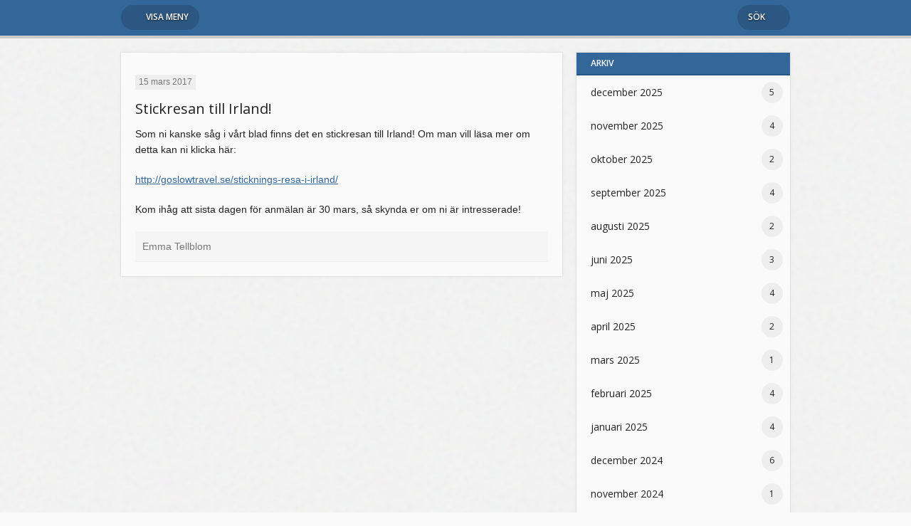

--- FILE ---
content_type: text/html; charset=UTF-8
request_url: https://www.sticka.org/stickresan-till-irland/
body_size: 7736
content:
<!doctype html>

<html>

<head>
	<meta charset="UTF-8">

	<meta name="viewport" content="width=device-width,height=device-height,initial-scale=1,maximum-scale=1,user-scalable=0">
    <meta name="apple-mobile-web-app-capable" content="yes">
    <meta name="apple-mobile-web-app-status-bar-style" content="black">
	<meta name="robots" content="index, follow">

  

	<meta name="description" content="Som ni kanske såg i vårt blad finns det en stickresan till Irland! Om man vill läsa mer om detta kan ni klicka här: http://goslowtravel.se/sticknings-resa-i-irland/&hellip;">

	<meta property="og:type" content="article" />
	<meta property="og:title" content=" &#8211; Stickresan till Irland!Sticka! - Sveriges Stickförening" />
	<meta property="og:description" content="Som ni kanske såg i vårt blad finns det en stickresan till Irland! Om man vill läsa mer om detta kan ni klicka här: http://goslowtravel.se/sticknings-resa-i-irland/&hellip;" />
	<meta property="og:site_name" content="Sticka! - Sveriges Stickförening" />
	<meta property="og:locale" content="sv_SE" />

	<meta property="og:image" content="https://www.sticka.org/wp-content/themes/sticka_org/images/default-share.png" />

   	<link rel="stylesheet" href="//fonts.googleapis.com/css?family=Open+Sans:400,300,600,700">
	<link rel="stylesheet" href="//code.ionicframework.com/ionicons/1.4.1/css/ionicons.min.css">
    
	<script src="https://www.sticka.org/wp-content/themes/sticka_org/js/libraries.js?ver=1.0.1"></script>	
	<script src="https://www.sticka.org/wp-content/themes/sticka_org/js/script.js?ver=1.0.1"></script>	

	<title> &#8211; Stickresan till Irland!Sticka! - Sveriges Stickförening</title>
				
	<link rel="stylesheet" href="https://www.sticka.org/wp-content/themes/sticka_org/style.css?ver=1.0.1">
	
	<meta name='robots' content='max-image-preview:large' />
<link rel='dns-prefetch' href='//maps.google.com' />
<link rel='dns-prefetch' href='//s.w.org' />
<link rel="alternate" type="application/rss+xml" title="Sticka! &raquo; Stickresan till Irland! kommentarsflöde" href="https://www.sticka.org/stickresan-till-irland/feed/" />
<script type="text/javascript">
window._wpemojiSettings = {"baseUrl":"https:\/\/s.w.org\/images\/core\/emoji\/13.1.0\/72x72\/","ext":".png","svgUrl":"https:\/\/s.w.org\/images\/core\/emoji\/13.1.0\/svg\/","svgExt":".svg","source":{"concatemoji":"https:\/\/www.sticka.org\/wp-includes\/js\/wp-emoji-release.min.js?ver=5.9.12"}};
/*! This file is auto-generated */
!function(e,a,t){var n,r,o,i=a.createElement("canvas"),p=i.getContext&&i.getContext("2d");function s(e,t){var a=String.fromCharCode;p.clearRect(0,0,i.width,i.height),p.fillText(a.apply(this,e),0,0);e=i.toDataURL();return p.clearRect(0,0,i.width,i.height),p.fillText(a.apply(this,t),0,0),e===i.toDataURL()}function c(e){var t=a.createElement("script");t.src=e,t.defer=t.type="text/javascript",a.getElementsByTagName("head")[0].appendChild(t)}for(o=Array("flag","emoji"),t.supports={everything:!0,everythingExceptFlag:!0},r=0;r<o.length;r++)t.supports[o[r]]=function(e){if(!p||!p.fillText)return!1;switch(p.textBaseline="top",p.font="600 32px Arial",e){case"flag":return s([127987,65039,8205,9895,65039],[127987,65039,8203,9895,65039])?!1:!s([55356,56826,55356,56819],[55356,56826,8203,55356,56819])&&!s([55356,57332,56128,56423,56128,56418,56128,56421,56128,56430,56128,56423,56128,56447],[55356,57332,8203,56128,56423,8203,56128,56418,8203,56128,56421,8203,56128,56430,8203,56128,56423,8203,56128,56447]);case"emoji":return!s([10084,65039,8205,55357,56613],[10084,65039,8203,55357,56613])}return!1}(o[r]),t.supports.everything=t.supports.everything&&t.supports[o[r]],"flag"!==o[r]&&(t.supports.everythingExceptFlag=t.supports.everythingExceptFlag&&t.supports[o[r]]);t.supports.everythingExceptFlag=t.supports.everythingExceptFlag&&!t.supports.flag,t.DOMReady=!1,t.readyCallback=function(){t.DOMReady=!0},t.supports.everything||(n=function(){t.readyCallback()},a.addEventListener?(a.addEventListener("DOMContentLoaded",n,!1),e.addEventListener("load",n,!1)):(e.attachEvent("onload",n),a.attachEvent("onreadystatechange",function(){"complete"===a.readyState&&t.readyCallback()})),(n=t.source||{}).concatemoji?c(n.concatemoji):n.wpemoji&&n.twemoji&&(c(n.twemoji),c(n.wpemoji)))}(window,document,window._wpemojiSettings);
</script>
<style type="text/css">
img.wp-smiley,
img.emoji {
	display: inline !important;
	border: none !important;
	box-shadow: none !important;
	height: 1em !important;
	width: 1em !important;
	margin: 0 0.07em !important;
	vertical-align: -0.1em !important;
	background: none !important;
	padding: 0 !important;
}
</style>
	<link rel='stylesheet' id='wp-block-library-css'  href='https://www.sticka.org/wp-includes/css/dist/block-library/style.min.css?ver=5.9.12' type='text/css' media='all' />
<style id='global-styles-inline-css' type='text/css'>
body{--wp--preset--color--black: #000000;--wp--preset--color--cyan-bluish-gray: #abb8c3;--wp--preset--color--white: #ffffff;--wp--preset--color--pale-pink: #f78da7;--wp--preset--color--vivid-red: #cf2e2e;--wp--preset--color--luminous-vivid-orange: #ff6900;--wp--preset--color--luminous-vivid-amber: #fcb900;--wp--preset--color--light-green-cyan: #7bdcb5;--wp--preset--color--vivid-green-cyan: #00d084;--wp--preset--color--pale-cyan-blue: #8ed1fc;--wp--preset--color--vivid-cyan-blue: #0693e3;--wp--preset--color--vivid-purple: #9b51e0;--wp--preset--gradient--vivid-cyan-blue-to-vivid-purple: linear-gradient(135deg,rgba(6,147,227,1) 0%,rgb(155,81,224) 100%);--wp--preset--gradient--light-green-cyan-to-vivid-green-cyan: linear-gradient(135deg,rgb(122,220,180) 0%,rgb(0,208,130) 100%);--wp--preset--gradient--luminous-vivid-amber-to-luminous-vivid-orange: linear-gradient(135deg,rgba(252,185,0,1) 0%,rgba(255,105,0,1) 100%);--wp--preset--gradient--luminous-vivid-orange-to-vivid-red: linear-gradient(135deg,rgba(255,105,0,1) 0%,rgb(207,46,46) 100%);--wp--preset--gradient--very-light-gray-to-cyan-bluish-gray: linear-gradient(135deg,rgb(238,238,238) 0%,rgb(169,184,195) 100%);--wp--preset--gradient--cool-to-warm-spectrum: linear-gradient(135deg,rgb(74,234,220) 0%,rgb(151,120,209) 20%,rgb(207,42,186) 40%,rgb(238,44,130) 60%,rgb(251,105,98) 80%,rgb(254,248,76) 100%);--wp--preset--gradient--blush-light-purple: linear-gradient(135deg,rgb(255,206,236) 0%,rgb(152,150,240) 100%);--wp--preset--gradient--blush-bordeaux: linear-gradient(135deg,rgb(254,205,165) 0%,rgb(254,45,45) 50%,rgb(107,0,62) 100%);--wp--preset--gradient--luminous-dusk: linear-gradient(135deg,rgb(255,203,112) 0%,rgb(199,81,192) 50%,rgb(65,88,208) 100%);--wp--preset--gradient--pale-ocean: linear-gradient(135deg,rgb(255,245,203) 0%,rgb(182,227,212) 50%,rgb(51,167,181) 100%);--wp--preset--gradient--electric-grass: linear-gradient(135deg,rgb(202,248,128) 0%,rgb(113,206,126) 100%);--wp--preset--gradient--midnight: linear-gradient(135deg,rgb(2,3,129) 0%,rgb(40,116,252) 100%);--wp--preset--duotone--dark-grayscale: url('#wp-duotone-dark-grayscale');--wp--preset--duotone--grayscale: url('#wp-duotone-grayscale');--wp--preset--duotone--purple-yellow: url('#wp-duotone-purple-yellow');--wp--preset--duotone--blue-red: url('#wp-duotone-blue-red');--wp--preset--duotone--midnight: url('#wp-duotone-midnight');--wp--preset--duotone--magenta-yellow: url('#wp-duotone-magenta-yellow');--wp--preset--duotone--purple-green: url('#wp-duotone-purple-green');--wp--preset--duotone--blue-orange: url('#wp-duotone-blue-orange');--wp--preset--font-size--small: 13px;--wp--preset--font-size--medium: 20px;--wp--preset--font-size--large: 36px;--wp--preset--font-size--x-large: 42px;}.has-black-color{color: var(--wp--preset--color--black) !important;}.has-cyan-bluish-gray-color{color: var(--wp--preset--color--cyan-bluish-gray) !important;}.has-white-color{color: var(--wp--preset--color--white) !important;}.has-pale-pink-color{color: var(--wp--preset--color--pale-pink) !important;}.has-vivid-red-color{color: var(--wp--preset--color--vivid-red) !important;}.has-luminous-vivid-orange-color{color: var(--wp--preset--color--luminous-vivid-orange) !important;}.has-luminous-vivid-amber-color{color: var(--wp--preset--color--luminous-vivid-amber) !important;}.has-light-green-cyan-color{color: var(--wp--preset--color--light-green-cyan) !important;}.has-vivid-green-cyan-color{color: var(--wp--preset--color--vivid-green-cyan) !important;}.has-pale-cyan-blue-color{color: var(--wp--preset--color--pale-cyan-blue) !important;}.has-vivid-cyan-blue-color{color: var(--wp--preset--color--vivid-cyan-blue) !important;}.has-vivid-purple-color{color: var(--wp--preset--color--vivid-purple) !important;}.has-black-background-color{background-color: var(--wp--preset--color--black) !important;}.has-cyan-bluish-gray-background-color{background-color: var(--wp--preset--color--cyan-bluish-gray) !important;}.has-white-background-color{background-color: var(--wp--preset--color--white) !important;}.has-pale-pink-background-color{background-color: var(--wp--preset--color--pale-pink) !important;}.has-vivid-red-background-color{background-color: var(--wp--preset--color--vivid-red) !important;}.has-luminous-vivid-orange-background-color{background-color: var(--wp--preset--color--luminous-vivid-orange) !important;}.has-luminous-vivid-amber-background-color{background-color: var(--wp--preset--color--luminous-vivid-amber) !important;}.has-light-green-cyan-background-color{background-color: var(--wp--preset--color--light-green-cyan) !important;}.has-vivid-green-cyan-background-color{background-color: var(--wp--preset--color--vivid-green-cyan) !important;}.has-pale-cyan-blue-background-color{background-color: var(--wp--preset--color--pale-cyan-blue) !important;}.has-vivid-cyan-blue-background-color{background-color: var(--wp--preset--color--vivid-cyan-blue) !important;}.has-vivid-purple-background-color{background-color: var(--wp--preset--color--vivid-purple) !important;}.has-black-border-color{border-color: var(--wp--preset--color--black) !important;}.has-cyan-bluish-gray-border-color{border-color: var(--wp--preset--color--cyan-bluish-gray) !important;}.has-white-border-color{border-color: var(--wp--preset--color--white) !important;}.has-pale-pink-border-color{border-color: var(--wp--preset--color--pale-pink) !important;}.has-vivid-red-border-color{border-color: var(--wp--preset--color--vivid-red) !important;}.has-luminous-vivid-orange-border-color{border-color: var(--wp--preset--color--luminous-vivid-orange) !important;}.has-luminous-vivid-amber-border-color{border-color: var(--wp--preset--color--luminous-vivid-amber) !important;}.has-light-green-cyan-border-color{border-color: var(--wp--preset--color--light-green-cyan) !important;}.has-vivid-green-cyan-border-color{border-color: var(--wp--preset--color--vivid-green-cyan) !important;}.has-pale-cyan-blue-border-color{border-color: var(--wp--preset--color--pale-cyan-blue) !important;}.has-vivid-cyan-blue-border-color{border-color: var(--wp--preset--color--vivid-cyan-blue) !important;}.has-vivid-purple-border-color{border-color: var(--wp--preset--color--vivid-purple) !important;}.has-vivid-cyan-blue-to-vivid-purple-gradient-background{background: var(--wp--preset--gradient--vivid-cyan-blue-to-vivid-purple) !important;}.has-light-green-cyan-to-vivid-green-cyan-gradient-background{background: var(--wp--preset--gradient--light-green-cyan-to-vivid-green-cyan) !important;}.has-luminous-vivid-amber-to-luminous-vivid-orange-gradient-background{background: var(--wp--preset--gradient--luminous-vivid-amber-to-luminous-vivid-orange) !important;}.has-luminous-vivid-orange-to-vivid-red-gradient-background{background: var(--wp--preset--gradient--luminous-vivid-orange-to-vivid-red) !important;}.has-very-light-gray-to-cyan-bluish-gray-gradient-background{background: var(--wp--preset--gradient--very-light-gray-to-cyan-bluish-gray) !important;}.has-cool-to-warm-spectrum-gradient-background{background: var(--wp--preset--gradient--cool-to-warm-spectrum) !important;}.has-blush-light-purple-gradient-background{background: var(--wp--preset--gradient--blush-light-purple) !important;}.has-blush-bordeaux-gradient-background{background: var(--wp--preset--gradient--blush-bordeaux) !important;}.has-luminous-dusk-gradient-background{background: var(--wp--preset--gradient--luminous-dusk) !important;}.has-pale-ocean-gradient-background{background: var(--wp--preset--gradient--pale-ocean) !important;}.has-electric-grass-gradient-background{background: var(--wp--preset--gradient--electric-grass) !important;}.has-midnight-gradient-background{background: var(--wp--preset--gradient--midnight) !important;}.has-small-font-size{font-size: var(--wp--preset--font-size--small) !important;}.has-medium-font-size{font-size: var(--wp--preset--font-size--medium) !important;}.has-large-font-size{font-size: var(--wp--preset--font-size--large) !important;}.has-x-large-font-size{font-size: var(--wp--preset--font-size--x-large) !important;}
</style>
<script type='text/javascript' src='https://www.sticka.org/wp-includes/js/jquery/jquery.min.js?ver=3.6.0' id='jquery-core-js'></script>
<script type='text/javascript' src='https://www.sticka.org/wp-includes/js/jquery/jquery-migrate.min.js?ver=3.3.2' id='jquery-migrate-js'></script>
<script type='text/javascript' src='https://www.sticka.org/wp-content/plugins/alpa-contact-form/jquery.validate.js?ver=5.9.12' id='alpa-validate-js'></script>
<script type='text/javascript' src='https://www.sticka.org/wp-content/plugins/alpa-contact-form/contact_form.js?ver=5.9.12' id='alpa-contact_form-js'></script>
<script type='text/javascript' src='//maps.google.com/maps/api/js?key=AIzaSyBctGNDeyRs4L-sNzWIi2JQPqNvyjynlDM&#038;ver=5.9.12' id='google-maps-api-js'></script>
<link rel="https://api.w.org/" href="https://www.sticka.org/wp-json/" /><link rel="alternate" type="application/json" href="https://www.sticka.org/wp-json/wp/v2/posts/7813" /><link rel="EditURI" type="application/rsd+xml" title="RSD" href="https://www.sticka.org/xmlrpc.php?rsd" />
<link rel="wlwmanifest" type="application/wlwmanifest+xml" href="https://www.sticka.org/wp-includes/wlwmanifest.xml" /> 
<meta name="generator" content="WordPress 5.9.12" />
<link rel="canonical" href="https://www.sticka.org/stickresan-till-irland/" />
<link rel='shortlink' href='https://www.sticka.org/?p=7813' />
<link rel="alternate" type="application/json+oembed" href="https://www.sticka.org/wp-json/oembed/1.0/embed?url=https%3A%2F%2Fwww.sticka.org%2Fstickresan-till-irland%2F" />
<link rel="alternate" type="text/xml+oembed" href="https://www.sticka.org/wp-json/oembed/1.0/embed?url=https%3A%2F%2Fwww.sticka.org%2Fstickresan-till-irland%2F&#038;format=xml" />
	
	<style type="text/css">
	/* Custom color */
	
	/*
	#4370fb;
	#003ab9;
	*/
	
	a.button,
	.content-box h2,
	#page #header.wrapper,
	.calendar .calendar-date.selected .date-wrapper .month {
		background-color: #336699;
	}
	
	a.button:hover {
		background-color: #255687;
	}
	
	.content-box h2 {
		border-bottom-color: #255687;
	}
	
	a {
		color: #336699;
	}
	</style>
</head>


<body class="">
<script>
  (function(i,s,o,g,r,a,m){i['GoogleAnalyticsObject']=r;i[r]=i[r]||function(){
  (i[r].q=i[r].q||[]).push(arguments)},i[r].l=1*new Date();a=s.createElement(o),
  m=s.getElementsByTagName(o)[0];a.async=1;a.src=g;m.parentNode.insertBefore(a,m)
  })(window,document,'script','//www.google-analytics.com/analytics.js','ga');

  ga('create', 'UA-56475609-1', 'auto');
  ga('send', 'pageview');

</script>
<div id="menu">
<ul class="menu">
		<li><a href="https://www.sticka.org/">Startsida</a></li>
		<li><a href="https://www.sticka.org/om-foreningen/">Om föreningen</a></li>
		<li><a href="https://www.sticka.org/evenemang/">Evenemang</a></li>
		<li><a href="https://www.sticka.org/monster/">Mönster</a></li>
		<li><a href="https://www.sticka.org/tekniktips/">Tekniktips</a></li>
		<li><a href="https://www.sticka.org/lokalgrupper/">Lokalgrupper</a></li>
		<li><a href="https://shop.sticka.org/">Webshop</a></li>
		<li><a href="https://www.sticka.org/wp-login.php?redirect_to=https%3A%2F%2Fwww.sticka.org%2F">Logga in</a></li>
		<li><a href="https://www.sticka.org/medlem/registrera/">Bli medlem</a></li>
		<li><a href="https://www.sticka.org/kontakta-oss/">Kontakta oss</a></li>
	</ul>
</div>
<div id="search">
	<h2>Sök på Sticka!</h2>
	<p>Använd sökfunktionen för att söka på hemsidan.</p>
	
	<div class="column_inner">
	
	<form action="https://www.sticka.org" method="GET">
		<div class="field right-icon full-width">
			<a class="icon ion-ios7-search-strong"></a>
			<input type="text" name="s" value="" placeholder="Ange sökord" id="searchQuery" autocomplete="off" autocorrect="off">
		</div>
<p>Populära sökord: <a href="https://www.sticka.org?s=medlemsbladet" data-word="medlemsbladet">medlemsbladet</a>, <a href="https://www.sticka.org?s=lokalgrupp" data-word="lokalgrupp">lokalgrupp</a>, <a href="https://www.sticka.org?s=stickcafé" data-word="stickcafé">stickcafé</a></p>
	</form>
	
	</div>
	<ul class="menu" id="search-results">
		<li class="clone">
			<a href="">
				<div class="image ">
					<span class="icon "></span>
					<img src="">
				</div>
				<div class="details">
					<p class="type"></p>
					<h4></h4>
					<p class="description"></p>
				</div>
				<div class="clear"></div>
			</a>
		</li>
	</ul>
</div>
<div id="page-wrapper">
	<div id="page">
		<div id="header" class="wrapper fixed-height">
			<div class="container">
				<div class="column">
					<div class="menu-button-wrapper"><a href="https://www.sticka.org?show-menu" class="button menu-button left-icon" data-body-addClass="menu-visible"><span class="ion-navicon-round"></span> Visa meny</a></div>
					<div class="search-button-wrapper"><a href="https://www.sticka.org?s" class="button search-button right-icon" data-body-addClass="search-visible">Sök <span class="ion-ios7-search-strong"></span></a></div>
				</div>
			</div>
		</div>
<div class="wrapper content-boxes">
	<div class="container">
		<div class="column col_8_12 content-box">
			<div class="box-wrapper">
				<div class="column_inner">
<div class="article">
<p class="news-date">15 mars 2017</p><h2><a class="discreet" href="https://www.sticka.org/stickresan-till-irland/">Stickresan till Irland!</a></h2>
<p>Som ni kanske såg i vårt blad finns det en stickresan till Irland! Om man vill läsa mer om detta kan ni klicka här:</p>
<p><a href="http://goslowtravel.se/sticknings-resa-i-irland/">http://goslowtravel.se/sticknings-resa-i-irland/</a></p>
<p>Kom ihåg att sista dagen för anmälan är 30 mars, så skynda er om ni är intresserade!</p>
<div class="clear"></div>
<p class="article-info"><span class="icon ion-person"></span> Emma Tellblom &nbsp; </p>
<div style="clear: both"></div></div>
				</div>
			</div>
		</div>
		<div class="column col_4_12 content-box submenu sensitive">
			<div class="box-wrapper">
				<h2>Arkiv</h2>
				<div class="column_inner">
<ul class="menu">	<li><a href='https://www.sticka.org/2025/12/' class="discreet">december 2025</a> <span class="label number_of_posts">5</span></li>
	<li><a href='https://www.sticka.org/2025/11/' class="discreet">november 2025</a> <span class="label number_of_posts">4</span></li>
	<li><a href='https://www.sticka.org/2025/10/' class="discreet">oktober 2025</a> <span class="label number_of_posts">2</span></li>
	<li><a href='https://www.sticka.org/2025/09/' class="discreet">september 2025</a> <span class="label number_of_posts">4</span></li>
	<li><a href='https://www.sticka.org/2025/08/' class="discreet">augusti 2025</a> <span class="label number_of_posts">2</span></li>
	<li><a href='https://www.sticka.org/2025/06/' class="discreet">juni 2025</a> <span class="label number_of_posts">3</span></li>
	<li><a href='https://www.sticka.org/2025/05/' class="discreet">maj 2025</a> <span class="label number_of_posts">4</span></li>
	<li><a href='https://www.sticka.org/2025/04/' class="discreet">april 2025</a> <span class="label number_of_posts">2</span></li>
	<li><a href='https://www.sticka.org/2025/03/' class="discreet">mars 2025</a> <span class="label number_of_posts">1</span></li>
	<li><a href='https://www.sticka.org/2025/02/' class="discreet">februari 2025</a> <span class="label number_of_posts">4</span></li>
	<li><a href='https://www.sticka.org/2025/01/' class="discreet">januari 2025</a> <span class="label number_of_posts">4</span></li>
	<li><a href='https://www.sticka.org/2024/12/' class="discreet">december 2024</a> <span class="label number_of_posts">6</span></li>
	<li><a href='https://www.sticka.org/2024/11/' class="discreet">november 2024</a> <span class="label number_of_posts">1</span></li>
	<li><a href='https://www.sticka.org/2024/10/' class="discreet">oktober 2024</a> <span class="label number_of_posts">2</span></li>
	<li><a href='https://www.sticka.org/2024/09/' class="discreet">september 2024</a> <span class="label number_of_posts">2</span></li>
	<li><a href='https://www.sticka.org/2024/08/' class="discreet">augusti 2024</a> <span class="label number_of_posts">3</span></li>
	<li><a href='https://www.sticka.org/2024/07/' class="discreet">juli 2024</a> <span class="label number_of_posts">1</span></li>
	<li><a href='https://www.sticka.org/2024/06/' class="discreet">juni 2024</a> <span class="label number_of_posts">4</span></li>
	<li><a href='https://www.sticka.org/2024/05/' class="discreet">maj 2024</a> <span class="label number_of_posts">2</span></li>
	<li><a href='https://www.sticka.org/2024/04/' class="discreet">april 2024</a> <span class="label number_of_posts">1</span></li>
	<li><a href='https://www.sticka.org/2024/02/' class="discreet">februari 2024</a> <span class="label number_of_posts">2</span></li>
	<li><a href='https://www.sticka.org/2024/01/' class="discreet">januari 2024</a> <span class="label number_of_posts">3</span></li>
	<li><a href='https://www.sticka.org/2023/12/' class="discreet">december 2023</a> <span class="label number_of_posts">2</span></li>
	<li><a href='https://www.sticka.org/2023/11/' class="discreet">november 2023</a> <span class="label number_of_posts">4</span></li>
	<li><a href='https://www.sticka.org/2023/10/' class="discreet">oktober 2023</a> <span class="label number_of_posts">1</span></li>
	<li><a href='https://www.sticka.org/2023/09/' class="discreet">september 2023</a> <span class="label number_of_posts">1</span></li>
	<li><a href='https://www.sticka.org/2023/08/' class="discreet">augusti 2023</a> <span class="label number_of_posts">3</span></li>
	<li><a href='https://www.sticka.org/2023/07/' class="discreet">juli 2023</a> <span class="label number_of_posts">1</span></li>
	<li><a href='https://www.sticka.org/2023/06/' class="discreet">juni 2023</a> <span class="label number_of_posts">2</span></li>
	<li><a href='https://www.sticka.org/2023/05/' class="discreet">maj 2023</a> <span class="label number_of_posts">3</span></li>
	<li><a href='https://www.sticka.org/2023/04/' class="discreet">april 2023</a> <span class="label number_of_posts">7</span></li>
	<li><a href='https://www.sticka.org/2023/03/' class="discreet">mars 2023</a> <span class="label number_of_posts">7</span></li>
	<li><a href='https://www.sticka.org/2023/02/' class="discreet">februari 2023</a> <span class="label number_of_posts">1</span></li>
	<li><a href='https://www.sticka.org/2023/01/' class="discreet">januari 2023</a> <span class="label number_of_posts">2</span></li>
	<li><a href='https://www.sticka.org/2022/12/' class="discreet">december 2022</a> <span class="label number_of_posts">2</span></li>
	<li><a href='https://www.sticka.org/2022/11/' class="discreet">november 2022</a> <span class="label number_of_posts">5</span></li>
	<li><a href='https://www.sticka.org/2022/10/' class="discreet">oktober 2022</a> <span class="label number_of_posts">3</span></li>
	<li><a href='https://www.sticka.org/2022/09/' class="discreet">september 2022</a> <span class="label number_of_posts">2</span></li>
	<li><a href='https://www.sticka.org/2022/07/' class="discreet">juli 2022</a> <span class="label number_of_posts">1</span></li>
	<li><a href='https://www.sticka.org/2022/06/' class="discreet">juni 2022</a> <span class="label number_of_posts">1</span></li>
	<li><a href='https://www.sticka.org/2022/05/' class="discreet">maj 2022</a> <span class="label number_of_posts">3</span></li>
	<li><a href='https://www.sticka.org/2022/04/' class="discreet">april 2022</a> <span class="label number_of_posts">4</span></li>
	<li><a href='https://www.sticka.org/2022/03/' class="discreet">mars 2022</a> <span class="label number_of_posts">1</span></li>
	<li><a href='https://www.sticka.org/2022/02/' class="discreet">februari 2022</a> <span class="label number_of_posts">3</span></li>
	<li><a href='https://www.sticka.org/2022/01/' class="discreet">januari 2022</a> <span class="label number_of_posts">7</span></li>
	<li><a href='https://www.sticka.org/2021/12/' class="discreet">december 2021</a> <span class="label number_of_posts">30</span></li>
	<li><a href='https://www.sticka.org/2021/11/' class="discreet">november 2021</a> <span class="label number_of_posts">5</span></li>
	<li><a href='https://www.sticka.org/2021/10/' class="discreet">oktober 2021</a> <span class="label number_of_posts">3</span></li>
	<li><a href='https://www.sticka.org/2021/09/' class="discreet">september 2021</a> <span class="label number_of_posts">3</span></li>
	<li><a href='https://www.sticka.org/2021/08/' class="discreet">augusti 2021</a> <span class="label number_of_posts">1</span></li>
	<li><a href='https://www.sticka.org/2021/07/' class="discreet">juli 2021</a> <span class="label number_of_posts">1</span></li>
	<li><a href='https://www.sticka.org/2021/06/' class="discreet">juni 2021</a> <span class="label number_of_posts">5</span></li>
	<li><a href='https://www.sticka.org/2021/05/' class="discreet">maj 2021</a> <span class="label number_of_posts">2</span></li>
	<li><a href='https://www.sticka.org/2021/04/' class="discreet">april 2021</a> <span class="label number_of_posts">4</span></li>
	<li><a href='https://www.sticka.org/2021/03/' class="discreet">mars 2021</a> <span class="label number_of_posts">4</span></li>
	<li><a href='https://www.sticka.org/2021/02/' class="discreet">februari 2021</a> <span class="label number_of_posts">4</span></li>
	<li><a href='https://www.sticka.org/2021/01/' class="discreet">januari 2021</a> <span class="label number_of_posts">3</span></li>
	<li><a href='https://www.sticka.org/2020/12/' class="discreet">december 2020</a> <span class="label number_of_posts">26</span></li>
	<li><a href='https://www.sticka.org/2020/11/' class="discreet">november 2020</a> <span class="label number_of_posts">14</span></li>
	<li><a href='https://www.sticka.org/2020/10/' class="discreet">oktober 2020</a> <span class="label number_of_posts">11</span></li>
	<li><a href='https://www.sticka.org/2020/09/' class="discreet">september 2020</a> <span class="label number_of_posts">6</span></li>
	<li><a href='https://www.sticka.org/2020/08/' class="discreet">augusti 2020</a> <span class="label number_of_posts">6</span></li>
	<li><a href='https://www.sticka.org/2020/07/' class="discreet">juli 2020</a> <span class="label number_of_posts">6</span></li>
	<li><a href='https://www.sticka.org/2020/06/' class="discreet">juni 2020</a> <span class="label number_of_posts">10</span></li>
	<li><a href='https://www.sticka.org/2020/05/' class="discreet">maj 2020</a> <span class="label number_of_posts">7</span></li>
	<li><a href='https://www.sticka.org/2020/04/' class="discreet">april 2020</a> <span class="label number_of_posts">9</span></li>
	<li><a href='https://www.sticka.org/2020/03/' class="discreet">mars 2020</a> <span class="label number_of_posts">11</span></li>
	<li><a href='https://www.sticka.org/2020/02/' class="discreet">februari 2020</a> <span class="label number_of_posts">6</span></li>
	<li><a href='https://www.sticka.org/2020/01/' class="discreet">januari 2020</a> <span class="label number_of_posts">11</span></li>
	<li><a href='https://www.sticka.org/2019/12/' class="discreet">december 2019</a> <span class="label number_of_posts">8</span></li>
	<li><a href='https://www.sticka.org/2019/11/' class="discreet">november 2019</a> <span class="label number_of_posts">5</span></li>
	<li><a href='https://www.sticka.org/2019/10/' class="discreet">oktober 2019</a> <span class="label number_of_posts">5</span></li>
	<li><a href='https://www.sticka.org/2019/09/' class="discreet">september 2019</a> <span class="label number_of_posts">6</span></li>
	<li><a href='https://www.sticka.org/2019/08/' class="discreet">augusti 2019</a> <span class="label number_of_posts">4</span></li>
	<li><a href='https://www.sticka.org/2019/07/' class="discreet">juli 2019</a> <span class="label number_of_posts">2</span></li>
	<li><a href='https://www.sticka.org/2019/06/' class="discreet">juni 2019</a> <span class="label number_of_posts">6</span></li>
	<li><a href='https://www.sticka.org/2019/05/' class="discreet">maj 2019</a> <span class="label number_of_posts">3</span></li>
	<li><a href='https://www.sticka.org/2019/04/' class="discreet">april 2019</a> <span class="label number_of_posts">11</span></li>
	<li><a href='https://www.sticka.org/2019/03/' class="discreet">mars 2019</a> <span class="label number_of_posts">4</span></li>
	<li><a href='https://www.sticka.org/2019/02/' class="discreet">februari 2019</a> <span class="label number_of_posts">8</span></li>
	<li><a href='https://www.sticka.org/2019/01/' class="discreet">januari 2019</a> <span class="label number_of_posts">9</span></li>
	<li><a href='https://www.sticka.org/2018/12/' class="discreet">december 2018</a> <span class="label number_of_posts">8</span></li>
	<li><a href='https://www.sticka.org/2018/11/' class="discreet">november 2018</a> <span class="label number_of_posts">6</span></li>
	<li><a href='https://www.sticka.org/2018/10/' class="discreet">oktober 2018</a> <span class="label number_of_posts">6</span></li>
	<li><a href='https://www.sticka.org/2018/09/' class="discreet">september 2018</a> <span class="label number_of_posts">9</span></li>
	<li><a href='https://www.sticka.org/2018/08/' class="discreet">augusti 2018</a> <span class="label number_of_posts">12</span></li>
	<li><a href='https://www.sticka.org/2018/07/' class="discreet">juli 2018</a> <span class="label number_of_posts">4</span></li>
	<li><a href='https://www.sticka.org/2018/06/' class="discreet">juni 2018</a> <span class="label number_of_posts">7</span></li>
	<li><a href='https://www.sticka.org/2018/05/' class="discreet">maj 2018</a> <span class="label number_of_posts">7</span></li>
	<li><a href='https://www.sticka.org/2018/04/' class="discreet">april 2018</a> <span class="label number_of_posts">6</span></li>
	<li><a href='https://www.sticka.org/2018/03/' class="discreet">mars 2018</a> <span class="label number_of_posts">9</span></li>
	<li><a href='https://www.sticka.org/2018/02/' class="discreet">februari 2018</a> <span class="label number_of_posts">6</span></li>
	<li><a href='https://www.sticka.org/2018/01/' class="discreet">januari 2018</a> <span class="label number_of_posts">12</span></li>
	<li><a href='https://www.sticka.org/2017/12/' class="discreet">december 2017</a> <span class="label number_of_posts">8</span></li>
	<li><a href='https://www.sticka.org/2017/11/' class="discreet">november 2017</a> <span class="label number_of_posts">7</span></li>
	<li><a href='https://www.sticka.org/2017/10/' class="discreet">oktober 2017</a> <span class="label number_of_posts">6</span></li>
	<li><a href='https://www.sticka.org/2017/09/' class="discreet">september 2017</a> <span class="label number_of_posts">2</span></li>
	<li><a href='https://www.sticka.org/2017/08/' class="discreet">augusti 2017</a> <span class="label number_of_posts">7</span></li>
	<li><a href='https://www.sticka.org/2017/07/' class="discreet">juli 2017</a> <span class="label number_of_posts">10</span></li>
	<li><a href='https://www.sticka.org/2017/06/' class="discreet">juni 2017</a> <span class="label number_of_posts">13</span></li>
	<li><a href='https://www.sticka.org/2017/05/' class="discreet">maj 2017</a> <span class="label number_of_posts">12</span></li>
	<li><a href='https://www.sticka.org/2017/04/' class="discreet">april 2017</a> <span class="label number_of_posts">8</span></li>
	<li><a href='https://www.sticka.org/2017/03/' class="discreet">mars 2017</a> <span class="label number_of_posts">9</span></li>
	<li><a href='https://www.sticka.org/2017/02/' class="discreet">februari 2017</a> <span class="label number_of_posts">9</span></li>
	<li><a href='https://www.sticka.org/2017/01/' class="discreet">januari 2017</a> <span class="label number_of_posts">7</span></li>
	<li><a href='https://www.sticka.org/2016/12/' class="discreet">december 2016</a> <span class="label number_of_posts">8</span></li>
	<li><a href='https://www.sticka.org/2016/11/' class="discreet">november 2016</a> <span class="label number_of_posts">10</span></li>
	<li><a href='https://www.sticka.org/2016/10/' class="discreet">oktober 2016</a> <span class="label number_of_posts">10</span></li>
	<li><a href='https://www.sticka.org/2016/09/' class="discreet">september 2016</a> <span class="label number_of_posts">8</span></li>
	<li><a href='https://www.sticka.org/2016/08/' class="discreet">augusti 2016</a> <span class="label number_of_posts">11</span></li>
	<li><a href='https://www.sticka.org/2016/07/' class="discreet">juli 2016</a> <span class="label number_of_posts">5</span></li>
	<li><a href='https://www.sticka.org/2016/06/' class="discreet">juni 2016</a> <span class="label number_of_posts">10</span></li>
	<li><a href='https://www.sticka.org/2016/05/' class="discreet">maj 2016</a> <span class="label number_of_posts">16</span></li>
	<li><a href='https://www.sticka.org/2016/04/' class="discreet">april 2016</a> <span class="label number_of_posts">10</span></li>
	<li><a href='https://www.sticka.org/2016/03/' class="discreet">mars 2016</a> <span class="label number_of_posts">4</span></li>
	<li><a href='https://www.sticka.org/2016/02/' class="discreet">februari 2016</a> <span class="label number_of_posts">7</span></li>
	<li><a href='https://www.sticka.org/2016/01/' class="discreet">januari 2016</a> <span class="label number_of_posts">16</span></li>
	<li><a href='https://www.sticka.org/2015/12/' class="discreet">december 2015</a> <span class="label number_of_posts">11</span></li>
	<li><a href='https://www.sticka.org/2015/11/' class="discreet">november 2015</a> <span class="label number_of_posts">6</span></li>
	<li><a href='https://www.sticka.org/2015/10/' class="discreet">oktober 2015</a> <span class="label number_of_posts">4</span></li>
	<li><a href='https://www.sticka.org/2015/09/' class="discreet">september 2015</a> <span class="label number_of_posts">4</span></li>
	<li><a href='https://www.sticka.org/2015/08/' class="discreet">augusti 2015</a> <span class="label number_of_posts">5</span></li>
	<li><a href='https://www.sticka.org/2015/07/' class="discreet">juli 2015</a> <span class="label number_of_posts">4</span></li>
	<li><a href='https://www.sticka.org/2015/06/' class="discreet">juni 2015</a> <span class="label number_of_posts">4</span></li>
	<li><a href='https://www.sticka.org/2015/05/' class="discreet">maj 2015</a> <span class="label number_of_posts">5</span></li>
	<li><a href='https://www.sticka.org/2015/04/' class="discreet">april 2015</a> <span class="label number_of_posts">7</span></li>
	<li><a href='https://www.sticka.org/2015/03/' class="discreet">mars 2015</a> <span class="label number_of_posts">7</span></li>
	<li><a href='https://www.sticka.org/2015/02/' class="discreet">februari 2015</a> <span class="label number_of_posts">10</span></li>
	<li><a href='https://www.sticka.org/2015/01/' class="discreet">januari 2015</a> <span class="label number_of_posts">17</span></li>
	<li><a href='https://www.sticka.org/2014/12/' class="discreet">december 2014</a> <span class="label number_of_posts">8</span></li>
	<li><a href='https://www.sticka.org/2014/11/' class="discreet">november 2014</a> <span class="label number_of_posts">4</span></li>
</ul>				</div>
			</div>
		</div>

		
		<div class="column col_4_12 content-box submenu sensitive">
			<div class="box-wrapper">
				<h2>Kategorier</h2>
				<div class="column_inner">
<ul class="menu"><li><a href="https://www.sticka.org/bloggar/lokalgrupper/djarva-maskor/" class="discreet">(D)järva maskor</a><span class="label number_of_posts">1</span></li><li><a href="https://www.sticka.org/bloggar/lokalgrupper/avigmaskan/" class="discreet">Avigmaskan</a><span class="label number_of_posts">2</span></li><li><a href="https://www.sticka.org/bloggar/lokalgrupper/bingestickorna/" class="discreet">Bingestickorna</a><span class="label number_of_posts">9</span></li><li><a href="https://www.sticka.org/bloggar/lokalgrupper/bjorkstickorna/" class="discreet">Björkstickorna</a><span class="label number_of_posts">2</span></li><li><a href="https://www.sticka.org/bloggar/lokalgrupper/guldharvan/" class="discreet">Guldhärvan</a><span class="label number_of_posts">2</span></li><li><a href="https://www.sticka.org/bloggar/julkalender/" class="discreet">Julkalender</a><span class="label number_of_posts">51</span></li><li><a href="https://www.sticka.org/bloggar/lokalgrupper/kantmaskan/" class="discreet">Kantmaskan</a><span class="label number_of_posts">5</span></li><li><a href="https://www.sticka.org/bloggar/lokalgrupper/kullerbyttan/" class="discreet">Kullerbyttan</a><span class="label number_of_posts">1</span></li><li><a href="https://www.sticka.org/bloggar/lokalgrupper/" class="discreet">Lokalgrupper</a><span class="label number_of_posts">134</span></li><li><a href="https://www.sticka.org/bloggar/lokalgrupper/mittmaskan/" class="discreet">Mittmaskan</a><span class="label number_of_posts">1</span></li><li><a href="https://www.sticka.org/bloggar/monster/" class="discreet">Mönster</a><span class="label number_of_posts">7</span></li><li><a href="https://www.sticka.org/bloggar/mysteriestickning/" class="discreet">Mysteriestickning</a><span class="label number_of_posts">28</span></li><li><a href="https://www.sticka.org/bloggar/lokalgrupper/napparat-napit/" class="discreet">Näppärät Näpit</a><span class="label number_of_posts">13</span></li><li><a href="https://www.sticka.org/bloggar/nyheter/" class="discreet">Nyheter</a><span class="label number_of_posts">610</span></li><li><a href="https://www.sticka.org/bloggar/lokalgrupper/osterlenstickan/" class="discreet">Österlenstickan</a><span class="label number_of_posts">17</span></li><li><a href="https://www.sticka.org/bloggar/lokalgrupper/sandstickan/" class="discreet">Sandstickan</a><span class="label number_of_posts">1</span></li><li><a href="https://www.sticka.org/bloggar/lokalgrupper/spedorna/" class="discreet">Spedorna</a><span class="label number_of_posts">26</span></li><li><a href="https://www.sticka.org/bloggar/lokalgrupper/stick-opp/" class="discreet">Stick Opp</a><span class="label number_of_posts">82</span></li><li><a href="https://www.sticka.org/bloggar/stickstamma/" class="discreet">Stickstämma</a><span class="label number_of_posts">1</span></li><li><a href="https://www.sticka.org/bloggar/syfestival/" class="discreet">Syfestival</a><span class="label number_of_posts">18</span></li><li><a href="https://www.sticka.org/bloggar/tavling/" class="discreet">Tävling</a><span class="label number_of_posts">12</span></li><li><a href="https://www.sticka.org/bloggar/lokalgrupper/uppmaskan/" class="discreet">Uppmaskan</a><span class="label number_of_posts">3</span></li><li><a href="https://www.sticka.org/bloggar/workshop/" class="discreet">Workshop</a><span class="label number_of_posts">6</span></li></ul>				</div>
			</div>
		</div>
	</div>
</div>


		<div class="wrapper" id="footer">
			<div class="container">
				<div class="column footer-logo">
<img src="https://www.sticka.org/wp-content/uploads/Logotyp_farg_web.png" alt="">
				</div>
				<div class="wrapper contact-info">
					<div class="column col_3_12 page-links">
						<ul class="menu">
									<li class="item-1"><a class="discreet" href="https://www.sticka.org/">Startsida</a></li>
		<li class="item-2"><a class="discreet" href="https://www.sticka.org/om-foreningen/">Om föreningen</a></li>
		<li class="item-3"><a class="discreet" href="https://www.sticka.org/monster/">Mönster</a></li>
		<li class="item-4"><a class="discreet" href="https://www.sticka.org/lokalgrupper/">Lokalgrupper</a></li>
						</ul>						
					</div>
					<div class="column col_3_12 page-links">
						<ul class="menu">
													</ul>
					</div>
					<div class="column col_3_12 page-links">
						<ul class="menu">
													</ul>
					</div>
<!--
					<div class="column col_3_12">
<h4>Kontakt</h4>			<div class="textwidget"><ul class="menu">
<li><a class="discreet" href="mailto:info@sticka.org">info@sticka.org</a></li>
<li><a class="discreet" href="mailto:webmaster@sticka.org">webmaster@sticka.org</a></li>
</ul></div>
		<h4>BankGiro</h4>			<div class="textwidget"><ul class="menu">
<li><span>329-1283</span></li>
</ul></div>
							</div>
-->
					<div class="column col_3_12 page-links">
<ul class="menu"><li><h4>Kontakt</h4></li><li><a class="discreet" href="mailto:info@sticka.org">info@sticka.org</a></li><li><a class="discreet" href="mailto:webmaster@sticka.org">webmaster@sticka.org</a></li><li><h4>BankGiro</h4></li><li><span>329-1283</span></li></ul>					</div>

				</div>
				<div class="wrapper partner-logos">
<div class="partner-logo">
	<a href="http://www.hjalpstickan.se/" title="">
		<img src="https://www.sticka.org/wp-content/uploads/hjalpstickanlogo_transp.png" alt="">
	</a>
</div>
<div class="partner-logo">
	<a href="http://alltomhandarbete.se/page1566.aspx?filter=sticka" title="">
		<img src="https://www.sticka.org/wp-content/uploads/bannerAoH_400x140px-300x105.png" alt="">
	</a>
</div>
				</div>
			</div>
		</div>
	</div>
</div>
<script type='text/javascript' src='https://www.sticka.org/wp-content/plugins/alpa-gmaps/gmaps.js?ver=1.0.0' id='alpa-gmaps-js'></script>
<script type='text/javascript' src='https://www.sticka.org/wp-content/plugins/alpa-gmaps/gmaps-custom.js?ver=1.0.0' id='alpa-gmaps-custom-js'></script>
</body>

</html>

--- FILE ---
content_type: text/css
request_url: https://www.sticka.org/wp-content/themes/sticka_org/style.css?ver=1.0.1
body_size: 4953
content:
/*
Theme Name: Sticka! Sveriges stickförening
Author: Alexander Palm
Author URI: http://alpa.se
Description: A custom theme to Sticka! Sveriges stickförening
Version: 1.0
*/

html, body, h1, h2, h3, h4, h5, h6, p {
	margin: 0;
	padding: 0;
}

html, body {
	height: 100%;
	min-height: 100%;
}

body, input, textarea, table {
	font: normal 300 14px "Open sans", sans-serif;
	line-height: 20px;
	color: #222;
}

body {
	background: #fafafa;
}

p.error {
	border: 1px solid #ff0101;
	color: #ff0101;
	padding: 10px !important;
}

/* * * * * * * * * * * * * * * * * * * * * * * * * * *
*
*	12 grid columns
*
*/

.wrapper,
.wrapper .container,
.column {
	position: relative;
	float: left;
	width: 100%;
}

.column.alignright {
	float: right;
}

.wrapper .container {
	width: 960px;
	left: 50%;
	margin: 0 0 0 -480px;
}

.column.col_1_12 { width: 8.3333333333%; }
.column.col_2_12 { width: 16.666666667%; }
.column.col_3_12 { width: 25%; }
.column.col_4_12 { width: 33.333333333%; }
.column.col_5_12 {width: 41.666666667%; }
.column.col_6_12 { width: 50%; }
.column.col_7_12 {width: 58.333333333%; }
.column.col_8_12 { width: 66.666666666%; }
.column.col_9_12 { width: 75%; }
.column.col_10_12 { width: 83.333333333%; }
.column.col_11_12 { width: 91.666666666%; }
.column.col_12_12 { width: 100%; }

.column.margin_1_12 { margin-left: 8.3333333333%; }
.column.margin_2_12 { margin-left: 16.666666667%; }

.column_inner {
	padding: 20px;
	position: relative;
	z-index: 5;
}

.clear {
	clear: both;
}

@media (max-width: 960px) {
	.wrapper .container {
		width: 100%;
		left: auto;
		margin: 0;
	}
}

@media (max-width: 720px) {
	.column.col_1_12 { width: 25%; }
	.column.col_2_12 { width: 25%; }
	.column.col_3_12 { width: 50%; }
	.column.col_4_12 { width: 50%; }
	.column.col_5_12 {width: 50%; }
	.column.col_6_12 { width: 50%; }
	.column.col_7_12 {width: 50%; }
	.column.col_8_12 { width: 100%; }
	.column.col_9_12 { width: 100%; }
	.column.col_10_12 { width: 100%; }
	.column.col_11_12 { width: 100%; }
	.column.col_12_12 { width: 100%; }
	
	.column.col_1_12.sensitive { width: 100%; }
	.column.col_2_12.sensitive { width: 100%; }
	.column.col_3_12.sensitive { width: 100%; }
	.column.col_4_12.sensitive { width: 100%; }
	.column.col_5_12.sensitive { width: 100%; }
	.column.col_6_12.sensitive { width: 100%; }
	.column.col_7_12.sensitive { width: 100%; }
	
	.column.margin_1_12 { margin-left: 0%; }
	.column.margin_2_12 { margin-left: 0%; }
}

@media (max-width: 480px) {
	.column.col_1_12 { width: 100%; }
	.column.col_2_12 { width: 100%; }
	.column.col_3_12 { width: 100%; }
	.column.col_4_12 { width: 100%; }
	.column.col_5_12 {width: 100%; }
	.column.col_6_12 { width: 100%; }
	.column.col_7_12 {width: 100%; }
	.column.col_8_12 { width: 100%; }
	.column.col_9_12 { width: 100%; }
	.column.col_10_12 { width: 100%; }
	.column.col_11_12 { width: 100%; }
	.column.col_12_12 { width: 100%; }
	
	.column.margin_1_12 { margin-left: 0%; }
	.column.margin_2_12 { margin-left: 0%; }
}

/* * * * * * * * * * * * * * * * * * * * * * * * * * *
*
*	Typography
*
*/

h1,
h2,
h3,
h4 {
	font-weight: 400;
	padding: 0 20px 10px 20px;
}

h1 {
	padding-top: 20px;
	font-size: 28px;
	line-height: 36px;
}

h2 {
	padding-top: 18px;
}

h3, h4 {
	font-size: 16px;
	line-height: 22px;
	font-weight: 500;
	padding-bottom: 6px;
}

h5, h6, p {
	padding: 0 20px 20px 20px;
	font-size: 14px;
	line-height: 22px;
	font-weight: 300;
}

ul, ol {
	margin: 0;
	padding: 0 0 20px 30px;
}

li {
	font-size: 14px;
	line-height: 22px;
	font-weight: 300;
	padding-bottom: 3px;
}

/*
ul li span.city {
	display: inline-block;
	padding: 2px 5px;
	background: #eee;
}
*/

table {
	margin: 10px 0 20px;
	width: 100%;
	border-top: 3px solid #eee;
}

table td,
table th {
	padding: 5px 10px;
	background: #f5f5f5;
	border-bottom: 1px solid #fafafa;
}

table tr:nth-of-type(odd) td,
table tr:nth-of-type(odd) th {
	background: #f7f7f7;
}

table th {
	font-weight: 400;
	text-align: left;
}

@media (max-width: 480px) {
	h3 {
		font-size: 16px;
		line-height: 24px;
		font-weight: 400;
	}
}


/* * * * * * * * * * * * * * * * * * * * * * * * * * *
*
*	Buttons
*
*/

a {
	color: #4370fb;
	text-decoration: underline;
}

a:hover {
	color: #222;
}

a.discreet {
	color: #222;
	text-decoration: none;
}

a.discreet:hover {
	color: #666;
}

a.button {
	position: relative;
	display: inline-block;
	background: #4370fb;
	padding: 7px 15px 8px 15px;
	font-weight: 400;
	text-decoration: none;
	line-height: 20px;
	-webkit-border-radius: 40px;
	border-radius: 40px;
	color: #fff;
    -ms-touch-action: manipulation; /* IE10  */
    touch-action: manipulation;     /* IE11+ */
}

a.button.wide {
	display: block;
	text-align: center;
}

@media (max-width: 480px) {
	.content-boxes a.button {
		display: block;
		text-align: center;
	}
}

a.button:hover {
	background: #003ab9;
}

a.button.left-icon {
	padding-left: 35px;
}

a.button.right-icon {
	padding-right: 35px;
}


a.button.left-icon span,
a.button.right-icon span {
	position: absolute;
	top: 8px;
	font-size: 18px;
}

a.button.left-icon span {
	left: 13px;
}

a.button.right-icon span {
	right: 13px;
}

/* * * * * * * * * * * * * * * * * * * * * * * * * * *
*
*	Images
*
*/

img {
	display: block;
}

a img {
	border: 0;
}

img.aligncenter {
	margin: 0 auto 0 auto;
}

img.alignleft {
	float: left;
	margin-right: 40px;
}

img.alignright {
	float: right;
	margin-left: 40px;
}

.article img,
img.wide {
	max-width: 100%;
	height: auto;
	margin-top: 10px;
	margin-bottom: 20px;
}

@media (max-width: 480px) {
	.article img,
	img.wide {
		width: 100%;
	}
}

.front-page-article-image {
	float: right; 
	width: 25%; 
	margin-left: 20px; 
}

.front-page-article-image img {
	margin-top: 5px !important;
}

/* * * * * * * * * * * * * * * * * * * * * * * * * * *
*
*	Forms
*
*/

form {
	display: block;
	margin: 0;
	padding-top: 20px;
}

.submit,
.field {
}

.submit {
	text-align: right;
	border-top: 1px solid #eee;
	margin: 0 -20px;
	padding: 30px 40px 20px;
}

.field {
	background: #fff;
	background-image: -webkit-gradient(
		linear,
		left top,
		left bottom,
		color-stop(0, #EEEEEE),
		color-stop(1, #F5F5F5)
	);
	background-image: -o-linear-gradient(bottom, #EEEEEE 0%, #F5F5F5 100%);
	background-image: -moz-linear-gradient(bottom, #EEEEEE 0%, #F5F5F5 100%);
	background-image: -webkit-linear-gradient(bottom, #EEEEEE 0%, #F5F5F5 100%);
	background-image: -ms-linear-gradient(bottom, #EEEEEE 0%, #F5F5F5 100%);
	background-image: linear-gradient(to bottom, #EEEEEE 0%, #F5F5F5 100%);	
	margin: 0 0 15px;
	padding: 0 10px;
	border-radius: 22px;
	border: 1px solid #ddd;
	position: relative;
	cursor: text;
	max-width: 290px;
}

.field.full-width {
	max-width: none;
}

.field.right-icon {
	padding-right: 35px;
}

.field.left-icon {
	padding-left: 35px;
}

	.field input,
	.field textarea {
		display: block;
		margin: 0;
		padding: 7px 0 8px 0;
		border: 0;
		background: transparent;
		width: 100%;
		font-size: 14px;
		line-height: 20px;
		font-weight: 400;
		height: 20px;
		position: relative;
		z-index: 1;
	}
	
	.field input.error,
	.field textarea.error {
		color: #ff0101;
	}
	
	.field textarea {
		height: 60px;
		resize: none;
	}
	
	.field .icon {
		top: 0;
		position: absolute;
		z-index: 2;
		display: block;
		width: 18px;
		height: 18px;
		padding: 8px 10px 9px 10px;
		font-size: 18px;
		text-decoration: none;
		color: #999;
		text-align: center;	
	}
	
	.field a.icon {
		cursor: pointer;
	}
	
	.field a.icon:hover {
		color: #222;
	}
	
	.field.left-icon .icon {
		left: 0;
	}
	
	.field.right-icon .icon {
		right: 0;
	}
	
	.field label.error {
		background: #ff0101;
	    border-radius: 13px;
	    color: #fafafa;
	    display: inline-block;
	    line-height: 25px;
	    padding: 0 8px;
	    position: absolute;
	    right: -10px;
	    top: -12px;
	    z-index: 100;
	}

/* * * * * * * * * * * * * * * * * * * * * * * * * * *
*
*	Menu
*
*/

.menu,
.menu li {
	margin: 0;
	padding: 0;
	list-style-type: none;
}

.menu li a,
.menu li span {
	display: block;
	text-decoration: none;
	padding: 7px 20px 8px 20px;
	font-weight: 400;
}

#menu .menu {
	padding-top: 50px;
}

#menu,
#search {
	background: #fafafa;
	position: fixed;
	width: 300px;
	height: 100%;
	overflow: auto;
	-webkit-overflow-scrolling: touch;
/* 	border-top: 4px solid #ccc; */
	z-index: 2;
	opacity: 0.75;
	-webkit-transition: 250ms -webkit-transform 0ms ease, opacity 250ms, width 250ms;
	transition: 250ms transform 0ms ease, opacity 250ms, width 250ms;
}

body.page-ready #menu,
body.page-ready #search {
	z-index: 4;
}

#menu {
	-webkit-transform: scale(0.95);
	transform: scale(0.95);
	left: -100%;
}

#search {
	width: 45%;
	-webkit-transform: scale(0.95);
	transform: scale(0.95);
	right: -100%;
}

body.menu-ready #menu {
	left: 0;
}

body.search-ready #search {
	right: 0;
}

@media (max-width: 960px) {
	/*
	#menu {
		width: 50%;
	}
	*/
	
	#search {
		width: 65%;
	}
}

@media (max-width: 480px) {
	#menu {
		width: 85%;
	}
	
	#search {
		width: 85%;
	}
}

/* Menu visible */

body.menu-visible #menu,
body.search-visible #search {
	opacity: 1;
	background: #fafafa;
}

body.menu-visible #menu {
	-webkit-transform: scale(1);
	transform: scale(1);
}

body.menu-visible #search {
	-webkit-transform: scale(0.95);
	transform: scale(0.95);
}

html.no-csstransforms3d body.menu-visible #menu {
	left: 0;
	z-index: 4; 
}

/* Search visible */

body.search-visible #menu {
	-webkit-transform: scale(0.95);
	transform: scale(0.95);;
}

body.search-visible #search {
	-webkit-transform: scale(1);
	transform: scale(1);
}

html.no-csstransforms3d body.search-visible #search {
	right: 0;
	z-index: 4; 
}

#menu ul.menu li a {
	font-size: 16px;
	font-weight: 300;
	border-bottom: 1px solid #eee;
	line-height: 28px;
	padding: 10px 30px;
	color: #000;
}

#menu ul.menu li a:hover {
	background: #f1f1f1;
}

/* * * * * * * * * * * * * * * * * * * * * * * * * * *
*
*	Search
*
*/

#search h2 {
	padding-top: 50px;
}

#search p {
	padding-bottom: 0;
}

#search form {
	padding-bottom: 20px;
}

#search form p {
	font-size: 12px;
	text-align: right;
	margin-top: -10px;
}

#search-results {
	padding-bottom: 8px;
}

#search-results li {
	margin-bottom: 0;
}

#search-results li.clone {
	display: none;
}

#search-results .image {
	width: 20%;
	float: left;
	position: relative;
	background: #ddd;
}

#search-results .image .icon {
	position: absolute;
	text-align: center;
	height: 60px;
	font-size: 60px;
	line-height: 60px;
	color: #fafafa;
	top: 50%;
	width: 100%;
	margin-top: -30px;
	padding: 0;
	text-shadow: 0 -1px 0px #d5d5d5;
}

#search-results .image img {
	width: 100%;
	height: auto;
	display: block;
	opacity: 0;
	-webkit-transition: 250ms opacity 0s linear;
	transition: 250ms opacity 0s linear;
}

#search-results .image.loaded img {
	opacity: 1;
}

#search-results .details {
	float: right;
	width: 80%;
}

#search-results a {
	color: #222;
}

#search-results.menu li a {
	padding: 0;
	margin: 0 20px 1px 20px;
}

#search-results.menu li a:hover {
	background: #eee;
}

#search-results p {
	font-size: 12px;
	line-height: 18px;
	padding-bottom: 10px;
}

#search-results .type {
	border-top: 1px solid #eee;
	text-transform: uppercase;
	font-size: 10px;
	line-height: 16px;
	text-align: right;
	padding-top: 10px;
	padding-bottom: 0;
	color: #999;
}

@media (max-width: 960px) {
	#search-results .image .icon {	
		height: 40px;
		font-size: 40px;
		line-height: 40px;
		margin-top: -20px;
	}
}

@media (max-width: 480px) {
	#search-results .type {
		display: none;
	}
	
	#search-results h4 {
		border-top: 1px solid #eee;
		padding-top: 10px;
	}
	
	#search-results .image .icon {	
		height: 30px;
		font-size: 30px;
		line-height: 30px;
		margin-top: -15px;
	}
}

/* * * * * * * * * * * * * * * * * * * * * * * * * * *
*
*	Page
*
*/

#page-wrapper {
	position: relative;
	z-index: 3;
	overflow: hidden;
	min-height: 100%;
	width: 100%;
}

#page {
	position: relative;
	z-index: 4;
	min-height: 100%;
	background: #f3f0f1 url(images/background-pattern.png);
	-webkit-transition: -webkit-transform 250ms, opacity 250ms;
	transition: transform 250ms, opacity 250ms;
	-webkit-transform: translate3d(0%, 0%, 0px);
	transform: translate3d(0%, 0%, 0px);
	overflow: hidden;
}

#page .wrapper {
	background-color: transparent;
}

#page a.content-button {
	background: transparent;
	position: fixed;
	width: 100%;
	height: 100%;
	top: 0;
	left: 0;
	z-index: 100;
	display: none;
	cursor: default;
}

body.menu-visible #page,
body.search-visible #page {
	-webkit-transition: -webkit-transform 250ms, opacity 250ms;
	transition: transform 250ms, opacity 250ms;
}

body.menu-visible #page {
	-webkit-transform: translate3d(300px, 0%, 0px);
	transform: translate3d(300px, 0%, 0px);
}

html.no-csstransforms3d body.menu-visible #page {
	left: 300px;
	right: auto;
}

body.search-visible #page {
	-webkit-transform: translate3d(-45%, 0%, 0px);
	transform: translate3d(-45%, 0%, 0px);
}

html.no-csstransforms3d body.search-visible #page {
	left: auto;
	right: 45%;
}

@media (max-width: 960px) {
	body.search-visible #page {
		-webkit-transform: translate3d(-65%, 0%, 0px);
		transform: translate3d(-65%, 0%, 0px);
	}
}

@media (max-width: 480px) {
	body.menu-visible #page {
		-webkit-transform: translate3d(85%, 0%, 0px);
		transform: translate3d(85%, 0%, 0px);
	}
	
	body.search-visible #page {
		-webkit-transform: translate3d(-85%, 0%, 0px);
		transform: translate3d(-85%, 0%, 0px);
	}
}

/* * * * * * * * * * * * * * * * * * * * * * * * * * *
*
*	Header
*
*/

#header {
	height: auto;
	text-align: center;
	background-color: #333;
	background-repeat: repeat; 
	background-position: center center;
	background-size: cover;
/* 	border-top: 4px solid #eee; */
	border-bottom: 4px solid #ccc;
}

#header.fixed-height {
	height: 50px;
}

#header a,
#header a:hover {
	color: #fff;
}

#header h1,
#header h2,
#header p,
#header .menu-button,
#header .search-button {
	color: #fff;
	text-shadow: 0px 1px 2px rgba(0,0,0,0.75);
}

#header h1 {
	font-size: 48px;
	line-height: 56px;
	font-weight: 300;
	padding: 80px 8.3333333333% 20px 8.3333333333%;
}

#header p {
	font-size: 24px;
	line-height: 32px;
	padding: 0 8.3333333333% 80px 8.3333333333%;
	display: inline-block;
}

#header .menu-button-wrapper,
#header .search-button-wrapper {
	position: absolute;
	top: 7px;
}

#header .menu-button,
#header .search-button {
	background: rgba(0,0,0,.15);
	color: #fff;
	text-shadow: 0px 1px 2px rgba(0,0,0,0.75);
	font-size: 12px;
    font-weight: 600;
    line-height: 20px;
    text-transform: uppercase;
}

#header .menu-button-wrapper {
	left: 10px;
}

#header .search-button-wrapper {
	right: 10px;
}

/* * * * * * * * * * * * * * * * * * * * * * * * * * *
*
*	Box layout
*
*/

.content-boxes {
	padding-top: 20px;
}

.content-box .box-wrapper {
	margin: 0 10px 20px;
	box-shadow: 0 0 3px rgba(0,0,0,0.15);
	background: #fafafa;
}

.content-box .box-wrapper.transparent {
	box-shadow: none;
}

.content-box h2 {
	background: #4370fb;
	border-bottom: 2px solid #003ab9;
	color: #fff;
	font-size: 12px;
	line-height: 20px;
	font-weight: 600;
	padding: 5px 20px;
	text-transform: uppercase;
	position: relative;
}

.content-box.plain h2 {
	background: #f5f5f5;
	border-color: #eee;
	color: #666;
}

.content-box .column_inner h2 {
	border: 0;
	color: #222;
	background: transparent;
	padding-top: 10px;
	padding-bottom: 10px;
	font-size: 20px;
	line-height: 28px;
	font-weight: 400;
	text-transform: none;
}

.content-box h2 span.button-wrapper {
	position: absolute;
	right: 0px;
	top: 0px;
}

.content-box h2 a {
	color: #fff;
	text-decoration: none;
}

.content-box .column_inner h2 a.discreet {
	color: #222;
	background: transparent;
}

.content-box.plain h2 a {
	background: #f5f5f5;
	color: #666;
}

.content-box h2 span.button-wrapper a {
	padding: 9px 20px;
	color: #fff;
	text-transform: none;
	line-height: 12px;
	display: inline-block;
}

.content-box h2 span.button-wrapper a {
	background: rgba(255,255,255,.10);
}

.content-box.plain h2 span.button-wrapper a {
	background: #f5f5f5;
	color: #666;
}

.content-box .column_inner {
	padding: 10px 20px;
	background: #fafafa;
}

.content-box .column_inner p {
	font-family: sans-serif;
}

.content-box .column_inner.no-padding {
	padding: 0;
}

.content-box .column_inner h1,
.content-box .column_inner h2,
.content-box .column_inner h3,
.content-box .column_inner h4,
.content-box .column_inner h5,
.content-box .column_inner h6,
.content-box .column_inner p {
	padding-left: 0;
	padding-right: 0;
}

/* * * * * * * * * * * * * * * * * * * * * * * * * * *
*
*	Submenu
*
*/

.content-box.submenu .column_inner {
	padding-left: 0;
	padding-right: 0;
	padding: 0;
}

.content-box.submenu .column_inner ul li {
	position: relative;
}

.content-box.submenu .column_inner ul li a {
	padding-left: 20px;
	padding-top: 13px;
	padding-bottom: 12px;
	position: relative;
	z-index: 20;
}

.content-box.submenu .column_inner ul ul li a {
	border-top: 1px solid #eee;
	padding-left: 40px;
}

.content-box.submenu .column_inner ul ul ul li a { padding-left: 60px; }
.content-box.submenu .column_inner ul ul ul ul li a { padding-left: 80px; }

.submenu .column_inner ul li a.selected {
	background: #f5f5f5;
	z-index: 18;
}

.content-box.submenu .column_inner ul li .number_of_posts {
	position: absolute;
	display: block;
	width: 30px;
	height: 30px;
	top: 50%;
	right: 10px;
	background: red;
	padding: 0;
	text-align: center;
	margin-top: -15px;
	font-size: 12px;
	line-height: 30px;
	border-radius: 50%;
	background: #eee;
	z-index: 19;
}


/* * * * * * * * * * * * * * * * * * * * * * * * * * *
*
*	News article
*
*/

.article {
	padding-top: 20px;
	padding-bottom: 10px;
}

.article h3 {
	padding-bottom: 15px;
}

.content-box .column_inner .article .news-date,
.content-box .column_inner .article .article-info {
	border-bottom: 1px solid #eee;
	background: #f5f5f5;
	color: #777;
}

.content-box .column_inner .article .news-date {
	padding: 5px;
	font-size: 12px;
	line-height: 10px;
	background: #eee;
	display: inline-block;
	margin-bottom: 3px;
}

.content-box .column_inner .article .article-info {
	padding: 10px;
}


/* * * * * * * * * * * * * * * * * * * * * * * * * * *
*
*	Flexible content
*
*/

.flexible-content-wrapper {
	padding: 10px 0;
}

.flexible-content .column_inner {
	padding-bottom: 0;
	padding-top: 0;
}

.flexible-content img {
	width: 100%;
	height: auto;
	margin-bottom: 20px;
	margin-top: 0;
}

/* * * * * * * * * * * * * * * * * * * * * * * * * * *
*
*	Calendar
*
*/

.calendar .column_inner {
	padding: 10px 20px 20px 20px;
	overflow: hidden;
}

.calendar .calendar-dates {
	height: 100px;
	padding: 20px 0;
	width: 100%;
	background: #fafafa;
	overflow: hidden;
	-webkit-touch-callout: none;
	-webkit-user-select: none;
	-khtml-user-select: none;
	-moz-user-select: none;
	-ms-user-select: none;
	user-select: none;
}

.calendar .calendar-date {
	float: left;
	width: 9%;
	position: relative;
	height: 125px;
}

.calendar .calendar-date .date-wrapper {
	position: absolute;
	top: 0;
	left: 0;
	width: 100%;
	height: 100px;
	background: #f5f5f5;
	cursor: pointer;
	white-space: nowrap;
	-webkit-transition: 125ms -webkit-transform 0s ease;
	transition: 125ms transform 0s ease;
	-webkit-transform: translate3d(0%, 0%, 0px);
	transform: translate3d(0%, 0%, 0px);
}

.calendar .calendar-date .date-wrapper .icon {
	position: absolute;
	top: 53%;
	left: 50%;
	width: 30px;
	height: 30px;
	font-size: 30px;
	line-height: 30px;
	margin: 0 0 0 -15px;
	display: none;
	color: #999;
}

.calendar .calendar-date.loading .date-wrapper .icon {
	display: block;
}

.calendar .calendar-date .date-wrapper a {
	text-decoration: none;
}

.calendar .calendar-date .month,
.calendar .calendar-date .day {
	display: block;
	height: 38px;
	background: #eee;
	text-align: center;
	text-transform: uppercase;
	line-height: 38px;
	color: #999;
	font-weight: 400;
	overflow: hidden;
}

.calendar .calendar-date .weekday {
	font-size: 10px;
	position: absolute;
	width: 100%;
	text-align: center;
	padding-bottom: 7px;
	bottom: 0;
	color: #999;
	text-transform: uppercase;
	font-weight: 600;
	display: none;
}

.calendar .calendar-date.loading .day {
	text-indent: -1000px;
}

.calendar .calendar-date .day {
	height: 62px;
	font-size: 30px;
	line-height: 62px;
	background: #f5f5f5;
	font-weight: 600;
}

.calendar .calendar-date.hover .date-wrapper .day {
	background: #eee;
}

.calendar .calendar-date.hover .date-wrapper .month {
	background: #e5e5e5;
}

.calendar .calendar-date.selected {
	overflow: visible;
	width: 10%;
}

.calendar .calendar-date.selected .date-wrapper {
	margin: -5px 0 0 -5%;
	position: absolute;
	z-index: 5;
	box-shadow: 0 3px 10px rgba(0,0,0,.20);
	height: 110px;
	width: 110%;
}

.calendar.prev-item .calendar-date.selected .date-wrapper,
.calendar.next-item .calendar-date.selected .date-wrapper {
	-webkit-transform: translate3d(0%, -2%, 0px);
	transform: translate3d(0%, -2%, 0px);
}

.calendar .calendar-date.selected .date-wrapper .day,
.calendar .calendar-date.selected .date-wrapper .month {
	padding: 2px 0 3px;
}

.calendar .calendar-date.selected .date-wrapper .day {
	padding: 0 0 15px;
	height: 52px;
	line-height: 52px;
}

.calendar .calendar-date.selected .weekday {
	display: block;
}

.calendar .calendar-date.selected .date-wrapper .month {
	color: #fff;
	background: #4370FB;
}

.calendar .calendar-date.selected .date-wrapper .day {
	background: #fff;
	color: #222;
}

.calendar ul,
.calendar ul li {
	list-style-type: none;
	margin: 0;
	padding: 0;
}

.calendar ul li ul,
.calendar ul li ul li {
	list-style-type: disc;
	padding-bottom: 3px;
}

.calendar ul li ul {
	margin-left: 30px;
	padding-bottom: 7px;
}

.calendar.no-events ul li ul,
.calendar ul li ul li.clone,
.calendar div.no-events {
	display: none;
}

.calendar.no-events div.no-events {
	display: block;
}

.calendar ul li a {
	display: inline-block;
}

.calendar ul li.calendar-event-list {
	display: none;
}

.calendar ul li.calendar-event-list.selected {
	display: block;
}

@media (max-width: 800px) {
	.calendar .calendar-date {
		width: 11%;
	}
	
	.calendar .calendar-date.selected {
		width: 12%;
	}
	
	.calendar .calendar-date.item-1,
	.calendar .calendar-date.item-11 {
		display: none;
	}
}

@media (max-width: 720px) {
	.calendar .calendar-date {
		width: 14%;
	}
	
	.calendar .calendar-date.selected {
		width: 16%;
	}

	.calendar .calendar-date.item-2,
	.calendar .calendar-date.item-10 {
		display: none;
	}
}

@media (max-width: 480px) {
	.calendar .calendar-date {
		width: 20%;
	}
	
	.calendar .calendar-date.selected {
		width: 20%;
	}
	
	.calendar .calendar-date.item-3,
	.calendar .calendar-date.item-9 {
		display: none;
	}
	
	.calendar .calendar-dates {
		height: 70px;
	}

	.calendar .calendar-date .date-wrapper {
		height: 70px;
	}
	
	.calendar .calendar-date.selected .date-wrapper {
		height: 80px;
	}
	
	.calendar .calendar-date .month {
		height: 25px;
		font-size: 12px;
		line-height: 25px;	
	}
		
	.calendar .calendar-date .day {
		height: 45px;
		font-size: 28px;
		line-height: 45px;
		padding: 2px 0 3px;
	}
	
	.calendar .calendar-date.selected .date-wrapper .day {
		padding-bottom: 0;
	}
	
	.calendar .calendar-date.selected .weekday {
		display: none;
	}
}


/* * * * * * * * * * * * * * * * * * * * * * * * * * *
*
*	Patterns
*
*/

.patterns {
	padding-bottom: 20px; 
}

.patterns .pattern {
	padding: 7px;
	margin: 0 10px 20px;
}

.patterns .pattern img {
	width: 100%;
	height: auto;
}

.patterns .pattern h3 {
	padding: 5px 0 0 0;
	font-size: 12px;
	line-height: 20px;
	text-align: center;
	font-weight: 400;
}

@media (max-width: 720px) {
	.patterns .pattern h3 {
		font-size: 12px;
	}
	
	.patterns .clear {
		clear: none;
	}
}

@media (max-width: 480px) {
	.patterns .item-4,
	.patterns .item-5,
	.patterns .item-6,
	.patterns .item-7,
	.patterns .item-8 {
		display: none;
	}
}

/* * * * * * * * * * * * * * * * * * * * * * * * * * *
*
*	Localgroup
*
*/

@media (max-width: 720px) {
	.localgroup.col_4_12 {
		width: 100%;
	}
}

/* * * * * * * * * * * * * * * * * * * * * * * * * * *
*
*	Footer
*
*/

#footer.wrapper {
	border-top: 4px solid #ddd;
	background: #e5e5e5;
}

#footer .footer-logo {
	border-bottom: 2px dashed #ddd;
	padding: 40px 0;
}

#footer .footer-logo img {
	height: 80px;
	margin: 0 auto;
}

#footer .contact-info {
	padding: 20px 0;
}

#footer .contact-info .menu  {
	padding-top: 5px;
	padding-bottom: 5px;
}

#footer .contact-info .menu li a,
#footer .contact-info .menu li span {
	padding-top: 5px;
	padding-bottom: 5px;
}

#footer .contact-info h4 {
	padding-top: 10px;
	padding-bottom: 0;
}

#footer .partner-logos {
	text-align: center;
	padding: 20px 0;
	border-top: 2px dashed #ddd;
}

#footer .partner-logos .partner-logo {
	display: inline-block;
	height: 75px;
	padding: 20px 0;
}

#footer .partner-logos .partner-logo img {
	margin: 0 20px;
	max-height: 75px;
	max-width: 150px;
}

@media (max-width: 480px) {
	#footer .contact-info {
		text-align: center;
	}
	
	#footer .page-links {
		display: none;
	}
	
	#footer .footer-logo img {
		width: 60%;
		height: auto;
		margin: 0 auto;
	}
	
	#footer .partner-logos .partner-logo {
		height: 50px;
	}
	
	#footer .partner-logos .partner-logo img {
		max-height: 50px;
		max-width: 100px;
	}
}

/* * * * * * * * * * * * * * * * * * * * * * * * * * *
*
*	Google Maps
*
*/

#google-map {
	height: 300px;
}

#google-map-error {
	display: none;
}

/* * * * * * * * * * * * * * * * * * * * * * * * * * *
*
*	No image icons
*
*/

.icon-wrapper {
	background: #ddd;
	position: relative;
}

.icon-wrapper .icon {
	font-size: 80px;
	line-height: 80px;
	position: absolute;
	z-index: 100;
	display: block;
	height: 80px;
	width: 80px;
	color: #fafafa;
	left: 50%;
	top: 50%;
	margin: -40px 0 0 -40px;
	text-align: center;
}

/* * * * * * * * * * * * * * * * * * * * * * * * * * *
*
*	Image captions
*
*/

.wp-caption {
	max-width: 100%;
}

.wp-caption-text {
	font-size: 0.9em;
 	font-style: italic;
 	color: #777;
 	padding: 0 20px 20px;
 	margin: -15px 5px 0;
}

--- FILE ---
content_type: application/javascript
request_url: https://www.sticka.org/wp-content/plugins/alpa-contact-form/contact_form.js?ver=5.9.12
body_size: 202
content:
jQuery(document).ready(function($) {	
	$.validator.addMethod(
	    "regex",
	    function(value, element, regexp) {
	        var re = new RegExp(regexp);
	        return this.optional(element) || re.test(value);
	    },
	    "Please check your input."
	);
	
	$('body').on('submit', '.contact_form form', function() {
		if($(this).validate()) {
			return true;
		} else {
			return false;
		}
	});
	
	$('body').on('click', '.contact_form form a.submit', function(e) {
		$(this).parent().parent().submit();
		e.preventDefault();
	});
});